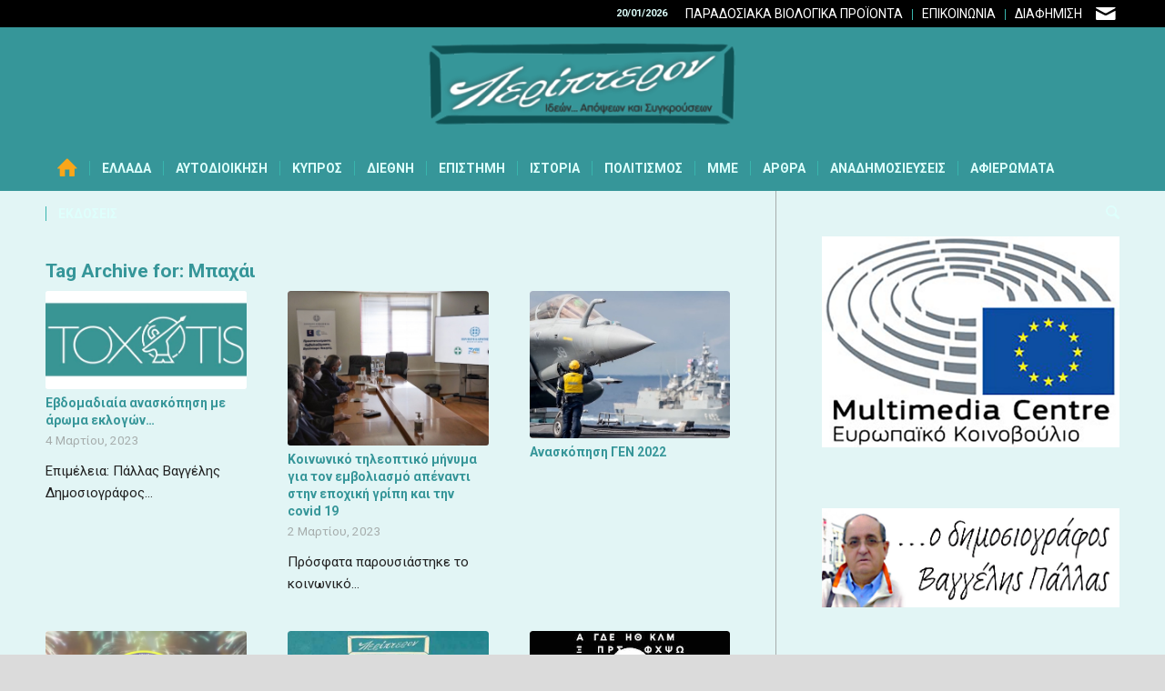

--- FILE ---
content_type: text/html; charset=utf-8
request_url: https://www.google.com/recaptcha/api2/aframe
body_size: 268
content:
<!DOCTYPE HTML><html><head><meta http-equiv="content-type" content="text/html; charset=UTF-8"></head><body><script nonce="-6Rq5k0NXokTONobQ4k-_g">/** Anti-fraud and anti-abuse applications only. See google.com/recaptcha */ try{var clients={'sodar':'https://pagead2.googlesyndication.com/pagead/sodar?'};window.addEventListener("message",function(a){try{if(a.source===window.parent){var b=JSON.parse(a.data);var c=clients[b['id']];if(c){var d=document.createElement('img');d.src=c+b['params']+'&rc='+(localStorage.getItem("rc::a")?sessionStorage.getItem("rc::b"):"");window.document.body.appendChild(d);sessionStorage.setItem("rc::e",parseInt(sessionStorage.getItem("rc::e")||0)+1);localStorage.setItem("rc::h",'1768951142999');}}}catch(b){}});window.parent.postMessage("_grecaptcha_ready", "*");}catch(b){}</script></body></html>